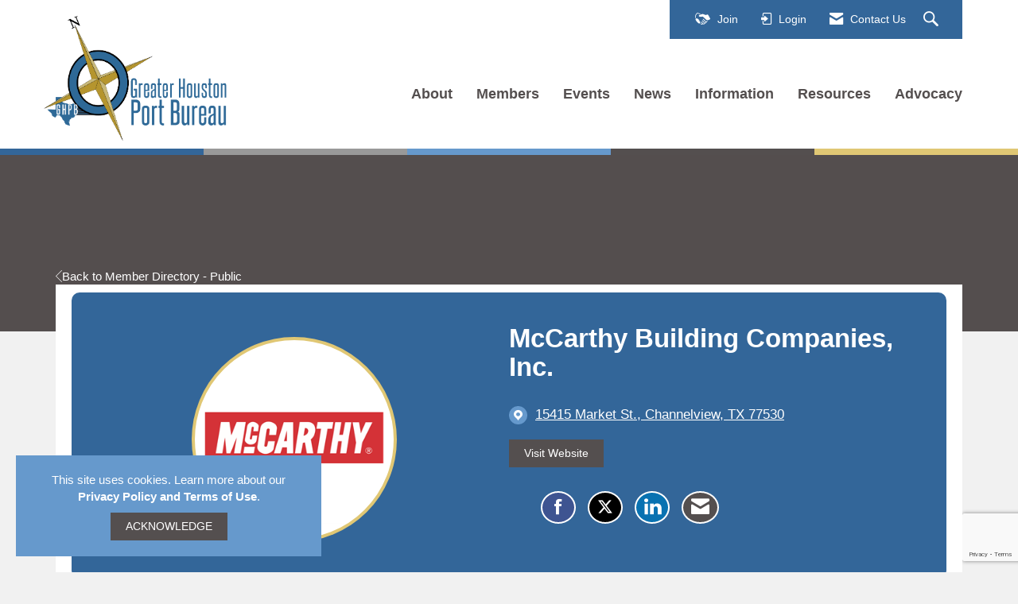

--- FILE ---
content_type: text/html; charset=utf-8
request_url: https://www.google.com/recaptcha/api2/anchor?ar=1&k=6LfHrSkUAAAAAPnKk5cT6JuKlKPzbwyTYuO8--Vr&co=aHR0cHM6Ly93d3cudHhndWxmLm9yZzo0NDM.&hl=en&v=PoyoqOPhxBO7pBk68S4YbpHZ&size=invisible&anchor-ms=20000&execute-ms=30000&cb=982eaqk66vig
body_size: 49618
content:
<!DOCTYPE HTML><html dir="ltr" lang="en"><head><meta http-equiv="Content-Type" content="text/html; charset=UTF-8">
<meta http-equiv="X-UA-Compatible" content="IE=edge">
<title>reCAPTCHA</title>
<style type="text/css">
/* cyrillic-ext */
@font-face {
  font-family: 'Roboto';
  font-style: normal;
  font-weight: 400;
  font-stretch: 100%;
  src: url(//fonts.gstatic.com/s/roboto/v48/KFO7CnqEu92Fr1ME7kSn66aGLdTylUAMa3GUBHMdazTgWw.woff2) format('woff2');
  unicode-range: U+0460-052F, U+1C80-1C8A, U+20B4, U+2DE0-2DFF, U+A640-A69F, U+FE2E-FE2F;
}
/* cyrillic */
@font-face {
  font-family: 'Roboto';
  font-style: normal;
  font-weight: 400;
  font-stretch: 100%;
  src: url(//fonts.gstatic.com/s/roboto/v48/KFO7CnqEu92Fr1ME7kSn66aGLdTylUAMa3iUBHMdazTgWw.woff2) format('woff2');
  unicode-range: U+0301, U+0400-045F, U+0490-0491, U+04B0-04B1, U+2116;
}
/* greek-ext */
@font-face {
  font-family: 'Roboto';
  font-style: normal;
  font-weight: 400;
  font-stretch: 100%;
  src: url(//fonts.gstatic.com/s/roboto/v48/KFO7CnqEu92Fr1ME7kSn66aGLdTylUAMa3CUBHMdazTgWw.woff2) format('woff2');
  unicode-range: U+1F00-1FFF;
}
/* greek */
@font-face {
  font-family: 'Roboto';
  font-style: normal;
  font-weight: 400;
  font-stretch: 100%;
  src: url(//fonts.gstatic.com/s/roboto/v48/KFO7CnqEu92Fr1ME7kSn66aGLdTylUAMa3-UBHMdazTgWw.woff2) format('woff2');
  unicode-range: U+0370-0377, U+037A-037F, U+0384-038A, U+038C, U+038E-03A1, U+03A3-03FF;
}
/* math */
@font-face {
  font-family: 'Roboto';
  font-style: normal;
  font-weight: 400;
  font-stretch: 100%;
  src: url(//fonts.gstatic.com/s/roboto/v48/KFO7CnqEu92Fr1ME7kSn66aGLdTylUAMawCUBHMdazTgWw.woff2) format('woff2');
  unicode-range: U+0302-0303, U+0305, U+0307-0308, U+0310, U+0312, U+0315, U+031A, U+0326-0327, U+032C, U+032F-0330, U+0332-0333, U+0338, U+033A, U+0346, U+034D, U+0391-03A1, U+03A3-03A9, U+03B1-03C9, U+03D1, U+03D5-03D6, U+03F0-03F1, U+03F4-03F5, U+2016-2017, U+2034-2038, U+203C, U+2040, U+2043, U+2047, U+2050, U+2057, U+205F, U+2070-2071, U+2074-208E, U+2090-209C, U+20D0-20DC, U+20E1, U+20E5-20EF, U+2100-2112, U+2114-2115, U+2117-2121, U+2123-214F, U+2190, U+2192, U+2194-21AE, U+21B0-21E5, U+21F1-21F2, U+21F4-2211, U+2213-2214, U+2216-22FF, U+2308-230B, U+2310, U+2319, U+231C-2321, U+2336-237A, U+237C, U+2395, U+239B-23B7, U+23D0, U+23DC-23E1, U+2474-2475, U+25AF, U+25B3, U+25B7, U+25BD, U+25C1, U+25CA, U+25CC, U+25FB, U+266D-266F, U+27C0-27FF, U+2900-2AFF, U+2B0E-2B11, U+2B30-2B4C, U+2BFE, U+3030, U+FF5B, U+FF5D, U+1D400-1D7FF, U+1EE00-1EEFF;
}
/* symbols */
@font-face {
  font-family: 'Roboto';
  font-style: normal;
  font-weight: 400;
  font-stretch: 100%;
  src: url(//fonts.gstatic.com/s/roboto/v48/KFO7CnqEu92Fr1ME7kSn66aGLdTylUAMaxKUBHMdazTgWw.woff2) format('woff2');
  unicode-range: U+0001-000C, U+000E-001F, U+007F-009F, U+20DD-20E0, U+20E2-20E4, U+2150-218F, U+2190, U+2192, U+2194-2199, U+21AF, U+21E6-21F0, U+21F3, U+2218-2219, U+2299, U+22C4-22C6, U+2300-243F, U+2440-244A, U+2460-24FF, U+25A0-27BF, U+2800-28FF, U+2921-2922, U+2981, U+29BF, U+29EB, U+2B00-2BFF, U+4DC0-4DFF, U+FFF9-FFFB, U+10140-1018E, U+10190-1019C, U+101A0, U+101D0-101FD, U+102E0-102FB, U+10E60-10E7E, U+1D2C0-1D2D3, U+1D2E0-1D37F, U+1F000-1F0FF, U+1F100-1F1AD, U+1F1E6-1F1FF, U+1F30D-1F30F, U+1F315, U+1F31C, U+1F31E, U+1F320-1F32C, U+1F336, U+1F378, U+1F37D, U+1F382, U+1F393-1F39F, U+1F3A7-1F3A8, U+1F3AC-1F3AF, U+1F3C2, U+1F3C4-1F3C6, U+1F3CA-1F3CE, U+1F3D4-1F3E0, U+1F3ED, U+1F3F1-1F3F3, U+1F3F5-1F3F7, U+1F408, U+1F415, U+1F41F, U+1F426, U+1F43F, U+1F441-1F442, U+1F444, U+1F446-1F449, U+1F44C-1F44E, U+1F453, U+1F46A, U+1F47D, U+1F4A3, U+1F4B0, U+1F4B3, U+1F4B9, U+1F4BB, U+1F4BF, U+1F4C8-1F4CB, U+1F4D6, U+1F4DA, U+1F4DF, U+1F4E3-1F4E6, U+1F4EA-1F4ED, U+1F4F7, U+1F4F9-1F4FB, U+1F4FD-1F4FE, U+1F503, U+1F507-1F50B, U+1F50D, U+1F512-1F513, U+1F53E-1F54A, U+1F54F-1F5FA, U+1F610, U+1F650-1F67F, U+1F687, U+1F68D, U+1F691, U+1F694, U+1F698, U+1F6AD, U+1F6B2, U+1F6B9-1F6BA, U+1F6BC, U+1F6C6-1F6CF, U+1F6D3-1F6D7, U+1F6E0-1F6EA, U+1F6F0-1F6F3, U+1F6F7-1F6FC, U+1F700-1F7FF, U+1F800-1F80B, U+1F810-1F847, U+1F850-1F859, U+1F860-1F887, U+1F890-1F8AD, U+1F8B0-1F8BB, U+1F8C0-1F8C1, U+1F900-1F90B, U+1F93B, U+1F946, U+1F984, U+1F996, U+1F9E9, U+1FA00-1FA6F, U+1FA70-1FA7C, U+1FA80-1FA89, U+1FA8F-1FAC6, U+1FACE-1FADC, U+1FADF-1FAE9, U+1FAF0-1FAF8, U+1FB00-1FBFF;
}
/* vietnamese */
@font-face {
  font-family: 'Roboto';
  font-style: normal;
  font-weight: 400;
  font-stretch: 100%;
  src: url(//fonts.gstatic.com/s/roboto/v48/KFO7CnqEu92Fr1ME7kSn66aGLdTylUAMa3OUBHMdazTgWw.woff2) format('woff2');
  unicode-range: U+0102-0103, U+0110-0111, U+0128-0129, U+0168-0169, U+01A0-01A1, U+01AF-01B0, U+0300-0301, U+0303-0304, U+0308-0309, U+0323, U+0329, U+1EA0-1EF9, U+20AB;
}
/* latin-ext */
@font-face {
  font-family: 'Roboto';
  font-style: normal;
  font-weight: 400;
  font-stretch: 100%;
  src: url(//fonts.gstatic.com/s/roboto/v48/KFO7CnqEu92Fr1ME7kSn66aGLdTylUAMa3KUBHMdazTgWw.woff2) format('woff2');
  unicode-range: U+0100-02BA, U+02BD-02C5, U+02C7-02CC, U+02CE-02D7, U+02DD-02FF, U+0304, U+0308, U+0329, U+1D00-1DBF, U+1E00-1E9F, U+1EF2-1EFF, U+2020, U+20A0-20AB, U+20AD-20C0, U+2113, U+2C60-2C7F, U+A720-A7FF;
}
/* latin */
@font-face {
  font-family: 'Roboto';
  font-style: normal;
  font-weight: 400;
  font-stretch: 100%;
  src: url(//fonts.gstatic.com/s/roboto/v48/KFO7CnqEu92Fr1ME7kSn66aGLdTylUAMa3yUBHMdazQ.woff2) format('woff2');
  unicode-range: U+0000-00FF, U+0131, U+0152-0153, U+02BB-02BC, U+02C6, U+02DA, U+02DC, U+0304, U+0308, U+0329, U+2000-206F, U+20AC, U+2122, U+2191, U+2193, U+2212, U+2215, U+FEFF, U+FFFD;
}
/* cyrillic-ext */
@font-face {
  font-family: 'Roboto';
  font-style: normal;
  font-weight: 500;
  font-stretch: 100%;
  src: url(//fonts.gstatic.com/s/roboto/v48/KFO7CnqEu92Fr1ME7kSn66aGLdTylUAMa3GUBHMdazTgWw.woff2) format('woff2');
  unicode-range: U+0460-052F, U+1C80-1C8A, U+20B4, U+2DE0-2DFF, U+A640-A69F, U+FE2E-FE2F;
}
/* cyrillic */
@font-face {
  font-family: 'Roboto';
  font-style: normal;
  font-weight: 500;
  font-stretch: 100%;
  src: url(//fonts.gstatic.com/s/roboto/v48/KFO7CnqEu92Fr1ME7kSn66aGLdTylUAMa3iUBHMdazTgWw.woff2) format('woff2');
  unicode-range: U+0301, U+0400-045F, U+0490-0491, U+04B0-04B1, U+2116;
}
/* greek-ext */
@font-face {
  font-family: 'Roboto';
  font-style: normal;
  font-weight: 500;
  font-stretch: 100%;
  src: url(//fonts.gstatic.com/s/roboto/v48/KFO7CnqEu92Fr1ME7kSn66aGLdTylUAMa3CUBHMdazTgWw.woff2) format('woff2');
  unicode-range: U+1F00-1FFF;
}
/* greek */
@font-face {
  font-family: 'Roboto';
  font-style: normal;
  font-weight: 500;
  font-stretch: 100%;
  src: url(//fonts.gstatic.com/s/roboto/v48/KFO7CnqEu92Fr1ME7kSn66aGLdTylUAMa3-UBHMdazTgWw.woff2) format('woff2');
  unicode-range: U+0370-0377, U+037A-037F, U+0384-038A, U+038C, U+038E-03A1, U+03A3-03FF;
}
/* math */
@font-face {
  font-family: 'Roboto';
  font-style: normal;
  font-weight: 500;
  font-stretch: 100%;
  src: url(//fonts.gstatic.com/s/roboto/v48/KFO7CnqEu92Fr1ME7kSn66aGLdTylUAMawCUBHMdazTgWw.woff2) format('woff2');
  unicode-range: U+0302-0303, U+0305, U+0307-0308, U+0310, U+0312, U+0315, U+031A, U+0326-0327, U+032C, U+032F-0330, U+0332-0333, U+0338, U+033A, U+0346, U+034D, U+0391-03A1, U+03A3-03A9, U+03B1-03C9, U+03D1, U+03D5-03D6, U+03F0-03F1, U+03F4-03F5, U+2016-2017, U+2034-2038, U+203C, U+2040, U+2043, U+2047, U+2050, U+2057, U+205F, U+2070-2071, U+2074-208E, U+2090-209C, U+20D0-20DC, U+20E1, U+20E5-20EF, U+2100-2112, U+2114-2115, U+2117-2121, U+2123-214F, U+2190, U+2192, U+2194-21AE, U+21B0-21E5, U+21F1-21F2, U+21F4-2211, U+2213-2214, U+2216-22FF, U+2308-230B, U+2310, U+2319, U+231C-2321, U+2336-237A, U+237C, U+2395, U+239B-23B7, U+23D0, U+23DC-23E1, U+2474-2475, U+25AF, U+25B3, U+25B7, U+25BD, U+25C1, U+25CA, U+25CC, U+25FB, U+266D-266F, U+27C0-27FF, U+2900-2AFF, U+2B0E-2B11, U+2B30-2B4C, U+2BFE, U+3030, U+FF5B, U+FF5D, U+1D400-1D7FF, U+1EE00-1EEFF;
}
/* symbols */
@font-face {
  font-family: 'Roboto';
  font-style: normal;
  font-weight: 500;
  font-stretch: 100%;
  src: url(//fonts.gstatic.com/s/roboto/v48/KFO7CnqEu92Fr1ME7kSn66aGLdTylUAMaxKUBHMdazTgWw.woff2) format('woff2');
  unicode-range: U+0001-000C, U+000E-001F, U+007F-009F, U+20DD-20E0, U+20E2-20E4, U+2150-218F, U+2190, U+2192, U+2194-2199, U+21AF, U+21E6-21F0, U+21F3, U+2218-2219, U+2299, U+22C4-22C6, U+2300-243F, U+2440-244A, U+2460-24FF, U+25A0-27BF, U+2800-28FF, U+2921-2922, U+2981, U+29BF, U+29EB, U+2B00-2BFF, U+4DC0-4DFF, U+FFF9-FFFB, U+10140-1018E, U+10190-1019C, U+101A0, U+101D0-101FD, U+102E0-102FB, U+10E60-10E7E, U+1D2C0-1D2D3, U+1D2E0-1D37F, U+1F000-1F0FF, U+1F100-1F1AD, U+1F1E6-1F1FF, U+1F30D-1F30F, U+1F315, U+1F31C, U+1F31E, U+1F320-1F32C, U+1F336, U+1F378, U+1F37D, U+1F382, U+1F393-1F39F, U+1F3A7-1F3A8, U+1F3AC-1F3AF, U+1F3C2, U+1F3C4-1F3C6, U+1F3CA-1F3CE, U+1F3D4-1F3E0, U+1F3ED, U+1F3F1-1F3F3, U+1F3F5-1F3F7, U+1F408, U+1F415, U+1F41F, U+1F426, U+1F43F, U+1F441-1F442, U+1F444, U+1F446-1F449, U+1F44C-1F44E, U+1F453, U+1F46A, U+1F47D, U+1F4A3, U+1F4B0, U+1F4B3, U+1F4B9, U+1F4BB, U+1F4BF, U+1F4C8-1F4CB, U+1F4D6, U+1F4DA, U+1F4DF, U+1F4E3-1F4E6, U+1F4EA-1F4ED, U+1F4F7, U+1F4F9-1F4FB, U+1F4FD-1F4FE, U+1F503, U+1F507-1F50B, U+1F50D, U+1F512-1F513, U+1F53E-1F54A, U+1F54F-1F5FA, U+1F610, U+1F650-1F67F, U+1F687, U+1F68D, U+1F691, U+1F694, U+1F698, U+1F6AD, U+1F6B2, U+1F6B9-1F6BA, U+1F6BC, U+1F6C6-1F6CF, U+1F6D3-1F6D7, U+1F6E0-1F6EA, U+1F6F0-1F6F3, U+1F6F7-1F6FC, U+1F700-1F7FF, U+1F800-1F80B, U+1F810-1F847, U+1F850-1F859, U+1F860-1F887, U+1F890-1F8AD, U+1F8B0-1F8BB, U+1F8C0-1F8C1, U+1F900-1F90B, U+1F93B, U+1F946, U+1F984, U+1F996, U+1F9E9, U+1FA00-1FA6F, U+1FA70-1FA7C, U+1FA80-1FA89, U+1FA8F-1FAC6, U+1FACE-1FADC, U+1FADF-1FAE9, U+1FAF0-1FAF8, U+1FB00-1FBFF;
}
/* vietnamese */
@font-face {
  font-family: 'Roboto';
  font-style: normal;
  font-weight: 500;
  font-stretch: 100%;
  src: url(//fonts.gstatic.com/s/roboto/v48/KFO7CnqEu92Fr1ME7kSn66aGLdTylUAMa3OUBHMdazTgWw.woff2) format('woff2');
  unicode-range: U+0102-0103, U+0110-0111, U+0128-0129, U+0168-0169, U+01A0-01A1, U+01AF-01B0, U+0300-0301, U+0303-0304, U+0308-0309, U+0323, U+0329, U+1EA0-1EF9, U+20AB;
}
/* latin-ext */
@font-face {
  font-family: 'Roboto';
  font-style: normal;
  font-weight: 500;
  font-stretch: 100%;
  src: url(//fonts.gstatic.com/s/roboto/v48/KFO7CnqEu92Fr1ME7kSn66aGLdTylUAMa3KUBHMdazTgWw.woff2) format('woff2');
  unicode-range: U+0100-02BA, U+02BD-02C5, U+02C7-02CC, U+02CE-02D7, U+02DD-02FF, U+0304, U+0308, U+0329, U+1D00-1DBF, U+1E00-1E9F, U+1EF2-1EFF, U+2020, U+20A0-20AB, U+20AD-20C0, U+2113, U+2C60-2C7F, U+A720-A7FF;
}
/* latin */
@font-face {
  font-family: 'Roboto';
  font-style: normal;
  font-weight: 500;
  font-stretch: 100%;
  src: url(//fonts.gstatic.com/s/roboto/v48/KFO7CnqEu92Fr1ME7kSn66aGLdTylUAMa3yUBHMdazQ.woff2) format('woff2');
  unicode-range: U+0000-00FF, U+0131, U+0152-0153, U+02BB-02BC, U+02C6, U+02DA, U+02DC, U+0304, U+0308, U+0329, U+2000-206F, U+20AC, U+2122, U+2191, U+2193, U+2212, U+2215, U+FEFF, U+FFFD;
}
/* cyrillic-ext */
@font-face {
  font-family: 'Roboto';
  font-style: normal;
  font-weight: 900;
  font-stretch: 100%;
  src: url(//fonts.gstatic.com/s/roboto/v48/KFO7CnqEu92Fr1ME7kSn66aGLdTylUAMa3GUBHMdazTgWw.woff2) format('woff2');
  unicode-range: U+0460-052F, U+1C80-1C8A, U+20B4, U+2DE0-2DFF, U+A640-A69F, U+FE2E-FE2F;
}
/* cyrillic */
@font-face {
  font-family: 'Roboto';
  font-style: normal;
  font-weight: 900;
  font-stretch: 100%;
  src: url(//fonts.gstatic.com/s/roboto/v48/KFO7CnqEu92Fr1ME7kSn66aGLdTylUAMa3iUBHMdazTgWw.woff2) format('woff2');
  unicode-range: U+0301, U+0400-045F, U+0490-0491, U+04B0-04B1, U+2116;
}
/* greek-ext */
@font-face {
  font-family: 'Roboto';
  font-style: normal;
  font-weight: 900;
  font-stretch: 100%;
  src: url(//fonts.gstatic.com/s/roboto/v48/KFO7CnqEu92Fr1ME7kSn66aGLdTylUAMa3CUBHMdazTgWw.woff2) format('woff2');
  unicode-range: U+1F00-1FFF;
}
/* greek */
@font-face {
  font-family: 'Roboto';
  font-style: normal;
  font-weight: 900;
  font-stretch: 100%;
  src: url(//fonts.gstatic.com/s/roboto/v48/KFO7CnqEu92Fr1ME7kSn66aGLdTylUAMa3-UBHMdazTgWw.woff2) format('woff2');
  unicode-range: U+0370-0377, U+037A-037F, U+0384-038A, U+038C, U+038E-03A1, U+03A3-03FF;
}
/* math */
@font-face {
  font-family: 'Roboto';
  font-style: normal;
  font-weight: 900;
  font-stretch: 100%;
  src: url(//fonts.gstatic.com/s/roboto/v48/KFO7CnqEu92Fr1ME7kSn66aGLdTylUAMawCUBHMdazTgWw.woff2) format('woff2');
  unicode-range: U+0302-0303, U+0305, U+0307-0308, U+0310, U+0312, U+0315, U+031A, U+0326-0327, U+032C, U+032F-0330, U+0332-0333, U+0338, U+033A, U+0346, U+034D, U+0391-03A1, U+03A3-03A9, U+03B1-03C9, U+03D1, U+03D5-03D6, U+03F0-03F1, U+03F4-03F5, U+2016-2017, U+2034-2038, U+203C, U+2040, U+2043, U+2047, U+2050, U+2057, U+205F, U+2070-2071, U+2074-208E, U+2090-209C, U+20D0-20DC, U+20E1, U+20E5-20EF, U+2100-2112, U+2114-2115, U+2117-2121, U+2123-214F, U+2190, U+2192, U+2194-21AE, U+21B0-21E5, U+21F1-21F2, U+21F4-2211, U+2213-2214, U+2216-22FF, U+2308-230B, U+2310, U+2319, U+231C-2321, U+2336-237A, U+237C, U+2395, U+239B-23B7, U+23D0, U+23DC-23E1, U+2474-2475, U+25AF, U+25B3, U+25B7, U+25BD, U+25C1, U+25CA, U+25CC, U+25FB, U+266D-266F, U+27C0-27FF, U+2900-2AFF, U+2B0E-2B11, U+2B30-2B4C, U+2BFE, U+3030, U+FF5B, U+FF5D, U+1D400-1D7FF, U+1EE00-1EEFF;
}
/* symbols */
@font-face {
  font-family: 'Roboto';
  font-style: normal;
  font-weight: 900;
  font-stretch: 100%;
  src: url(//fonts.gstatic.com/s/roboto/v48/KFO7CnqEu92Fr1ME7kSn66aGLdTylUAMaxKUBHMdazTgWw.woff2) format('woff2');
  unicode-range: U+0001-000C, U+000E-001F, U+007F-009F, U+20DD-20E0, U+20E2-20E4, U+2150-218F, U+2190, U+2192, U+2194-2199, U+21AF, U+21E6-21F0, U+21F3, U+2218-2219, U+2299, U+22C4-22C6, U+2300-243F, U+2440-244A, U+2460-24FF, U+25A0-27BF, U+2800-28FF, U+2921-2922, U+2981, U+29BF, U+29EB, U+2B00-2BFF, U+4DC0-4DFF, U+FFF9-FFFB, U+10140-1018E, U+10190-1019C, U+101A0, U+101D0-101FD, U+102E0-102FB, U+10E60-10E7E, U+1D2C0-1D2D3, U+1D2E0-1D37F, U+1F000-1F0FF, U+1F100-1F1AD, U+1F1E6-1F1FF, U+1F30D-1F30F, U+1F315, U+1F31C, U+1F31E, U+1F320-1F32C, U+1F336, U+1F378, U+1F37D, U+1F382, U+1F393-1F39F, U+1F3A7-1F3A8, U+1F3AC-1F3AF, U+1F3C2, U+1F3C4-1F3C6, U+1F3CA-1F3CE, U+1F3D4-1F3E0, U+1F3ED, U+1F3F1-1F3F3, U+1F3F5-1F3F7, U+1F408, U+1F415, U+1F41F, U+1F426, U+1F43F, U+1F441-1F442, U+1F444, U+1F446-1F449, U+1F44C-1F44E, U+1F453, U+1F46A, U+1F47D, U+1F4A3, U+1F4B0, U+1F4B3, U+1F4B9, U+1F4BB, U+1F4BF, U+1F4C8-1F4CB, U+1F4D6, U+1F4DA, U+1F4DF, U+1F4E3-1F4E6, U+1F4EA-1F4ED, U+1F4F7, U+1F4F9-1F4FB, U+1F4FD-1F4FE, U+1F503, U+1F507-1F50B, U+1F50D, U+1F512-1F513, U+1F53E-1F54A, U+1F54F-1F5FA, U+1F610, U+1F650-1F67F, U+1F687, U+1F68D, U+1F691, U+1F694, U+1F698, U+1F6AD, U+1F6B2, U+1F6B9-1F6BA, U+1F6BC, U+1F6C6-1F6CF, U+1F6D3-1F6D7, U+1F6E0-1F6EA, U+1F6F0-1F6F3, U+1F6F7-1F6FC, U+1F700-1F7FF, U+1F800-1F80B, U+1F810-1F847, U+1F850-1F859, U+1F860-1F887, U+1F890-1F8AD, U+1F8B0-1F8BB, U+1F8C0-1F8C1, U+1F900-1F90B, U+1F93B, U+1F946, U+1F984, U+1F996, U+1F9E9, U+1FA00-1FA6F, U+1FA70-1FA7C, U+1FA80-1FA89, U+1FA8F-1FAC6, U+1FACE-1FADC, U+1FADF-1FAE9, U+1FAF0-1FAF8, U+1FB00-1FBFF;
}
/* vietnamese */
@font-face {
  font-family: 'Roboto';
  font-style: normal;
  font-weight: 900;
  font-stretch: 100%;
  src: url(//fonts.gstatic.com/s/roboto/v48/KFO7CnqEu92Fr1ME7kSn66aGLdTylUAMa3OUBHMdazTgWw.woff2) format('woff2');
  unicode-range: U+0102-0103, U+0110-0111, U+0128-0129, U+0168-0169, U+01A0-01A1, U+01AF-01B0, U+0300-0301, U+0303-0304, U+0308-0309, U+0323, U+0329, U+1EA0-1EF9, U+20AB;
}
/* latin-ext */
@font-face {
  font-family: 'Roboto';
  font-style: normal;
  font-weight: 900;
  font-stretch: 100%;
  src: url(//fonts.gstatic.com/s/roboto/v48/KFO7CnqEu92Fr1ME7kSn66aGLdTylUAMa3KUBHMdazTgWw.woff2) format('woff2');
  unicode-range: U+0100-02BA, U+02BD-02C5, U+02C7-02CC, U+02CE-02D7, U+02DD-02FF, U+0304, U+0308, U+0329, U+1D00-1DBF, U+1E00-1E9F, U+1EF2-1EFF, U+2020, U+20A0-20AB, U+20AD-20C0, U+2113, U+2C60-2C7F, U+A720-A7FF;
}
/* latin */
@font-face {
  font-family: 'Roboto';
  font-style: normal;
  font-weight: 900;
  font-stretch: 100%;
  src: url(//fonts.gstatic.com/s/roboto/v48/KFO7CnqEu92Fr1ME7kSn66aGLdTylUAMa3yUBHMdazQ.woff2) format('woff2');
  unicode-range: U+0000-00FF, U+0131, U+0152-0153, U+02BB-02BC, U+02C6, U+02DA, U+02DC, U+0304, U+0308, U+0329, U+2000-206F, U+20AC, U+2122, U+2191, U+2193, U+2212, U+2215, U+FEFF, U+FFFD;
}

</style>
<link rel="stylesheet" type="text/css" href="https://www.gstatic.com/recaptcha/releases/PoyoqOPhxBO7pBk68S4YbpHZ/styles__ltr.css">
<script nonce="9qG-rGUawINUwmqbD1mAAA" type="text/javascript">window['__recaptcha_api'] = 'https://www.google.com/recaptcha/api2/';</script>
<script type="text/javascript" src="https://www.gstatic.com/recaptcha/releases/PoyoqOPhxBO7pBk68S4YbpHZ/recaptcha__en.js" nonce="9qG-rGUawINUwmqbD1mAAA">
      
    </script></head>
<body><div id="rc-anchor-alert" class="rc-anchor-alert"></div>
<input type="hidden" id="recaptcha-token" value="[base64]">
<script type="text/javascript" nonce="9qG-rGUawINUwmqbD1mAAA">
      recaptcha.anchor.Main.init("[\x22ainput\x22,[\x22bgdata\x22,\x22\x22,\[base64]/[base64]/MjU1Ong/[base64]/[base64]/[base64]/[base64]/[base64]/[base64]/[base64]/[base64]/[base64]/[base64]/[base64]/[base64]/[base64]/[base64]/[base64]\\u003d\x22,\[base64]\\u003d\\u003d\x22,\x22NcKUUcK4JcKfwopJwpHCgjgFwrlPw47DlC1uwrzCvlw3wrrDonN6FsOfwpRQw6HDnmrCnF8fwoLCs8O/w77CpsKCw6RUP3NmUk/[base64]/[base64]/[base64]/wp5YOmfDisKnwqXDj0bCu8OTYsKWw5XDhsO5RMOGIsOTURzDicKHfULDscKXPsOwREDCr8OcR8OMw6ZlAcKFw5vCoXddwo8RSA43woPDgG3Do8O3w6jDisKuGhx/[base64]/[base64]/DicKlwqnDhMO8w7sIE8Olwoo8SMOlU8Ksa8KnwqPDrXJnw6xSfR8rBzsiTzPDrsKGLAPDnMOVZMO0w5/CpDHDksKRNEx6N8O2bmYORcO+bz7DiFxcO8K4w5LCr8KXaFXDpFbDocOZwoHDn8KNVMKEw7PCiQ/ClMKkw6VLwr8kPx/DqAk3woV9wq1kKGhgwprCusKPL8Oof3jDuGMBwqvDo8Olw5zDin5qw4LDv8K4dsKRWBVbRznDr1UdS8KWwo/Dh18aOE5WSyPCvm7DjjIkwoY+DXfCkjbDgWxzB8OOw5TCt1TDt8OEal9Gw4hHc01Vw47DrcOMw5gBwqYBw5Bhwq7DnwQ7TnzCtFsvPsKbMcKtwp/DixnCpRjCjggBSsKGwo15LD3CvMOnwrDCrADCrMO4w5LDuUlXAA7DpTDDt8KBwoZew6nChWBpwp/DhEULw5fDrXIcC8OLfcO0KMKwwoJ1w5zDmsOpHlPDpTTDtx/Cv0zDl0LDslvClyLCmsKQM8K9E8KhGMKtelbCuW5vwojCsFJsJkkXBhLDrUjCjCfCg8K6ZmMxwphcwrp5w5nDisOmVmo+w4nCj8KOwpfDm8KTwp7Ds8O3U0/CtQc8MMKhwovDnE8jwqB/QE/[base64]/DqcOTW8Kvw5DDkcKtw5MkMMKjDMOJw5UMwoJyw4JGwqBewp3DjMO2woLDmB5fGsOsLcOxwp58wozDucOjw5obUn5sw4zDnBtrRwbDnzguT8Obw64Fw4zDmgwuwq/CvzDCjMOow4nDuMOFw7bClsKNwqZybsK0Jy7CiMONQcK3YsKawrsGw5fDlkYjwqrDl25zw4XClmh9eFLDu0jCrsKUw7jDqsOpwodxGjJ2w4XCv8K9QsK3w6NBwrfCnMOGw5XDkMKVFsOWw6HCuEcOwpMkWxJ7w4Y8X8OYcR9Iw5sXwo7CsHkZw5/ChMKiNQQMej3DsgXClMOdw5fCtsK3woZDXkBqwp/CoyPCq8KCBHx8wrvDh8KGwrk7bFw8wrLCmkHCrcKWw44NXMKVH8OcwrbDjynDkMOBwqUDwow/JcKtw55Wd8OKw7nCvcK1w5TCsmHDm8KSwqdZwoNXwp1FIcOew4xSwonCjABaIE7DsMOyw7MOSAsXw7vDijLClsO8w5IEwqDCtj7Dgik/QHHDgQrDplw1b2LDmhfDjcKZw4LCksOWw6UaTsK5e8O9w6zCjj7Ct2/DmQrDvhPDjEHCmcOLw5xIwopWw4p+VifCjcOhwprDucK/w6PCj3zDjcKEwqdNOQ0nwpglw7YtYivCt8Oyw7oBw4J+bTbDqMKmYcKgWHEmwqkLEk3CnMKbwqTDocOGTCvCnADDusKse8KbfMKKw4zCn8KLPkNLwozCocKVAMK9ITbDryXCjsOQw6YULm3DnBzDtsOSw5vDg2wtdcOrw6Egw7o3wrFVfDxjBRE+w6/Dmh4WI8KbwqxrwqlNwprCk8Odw5/CinMRwpxWwpITTRF9w7h+w4cewojDp0oJw6fClcK5wqd2RsKSb8Orwo0Rw4TClx/DqcO2w43DpcK/wrImYsOhw74mccOdwrHDpsKhwrJ4RsKxwodawrrClA3CpsKuwr9NOcKLen1GwqTCvsKjDsKbWV1NUsOPw5ZjVcOlZ8KXw4s6JyA0ecOiAMKxwp9kMMOVBsOtw6x4wobDm1DDmMO8w5TCk1DDmsOpX0vDv8OhIsKEEMKkw6TDpzgvGsKrwpLChsKjN8O/w7wQw6fCi0sRwp0eMsKlwrTCmMKrW8OsRWXCv0QScx9AZA/[base64]/Dq8KRwq0GwqkVCwXDl3fClcKbwrYDw6HCmsKbwo7CsMKCFCgXwoHCgjJePGfCjcKYP8OSMsKnwpV8ZsKcecOOwq0hag1vAlx2wr7DlCLCmVgsV8OmTETDo8KzDlbCg8KTMcOVw613NE/CnBxEdyLDmW1kwpdowp7DoWoUw4kaPMK5SnsaJMOjw5EkwplLUjFKDcOww44zGMKXfsKTVcObfGfCnsOFw6hcw5DDm8Ofw7PDi8KFRGTDu8KfN8OyAMKAGWfDgh/Cr8OHw7/CkcKow51Mw7vDqsOEw5rChsOmGFpZFcKpwq9hw5bCnV5gZ3vDnXMRbMOGw67Ds8Kcw7BtWMK4GsOkbsK+w4jCnR9SCcO3w47DrnvDnsOUBAwuwrzCqzIOB8KoWkvCtcKhw6dgwpVXwrXDgQRRw4jDmMO0w5zDkjdiwrfDoMOEAjZsw5nDo8OJXMKEw5NORxdqwoEvwr/Djis0wqLCrBZ1ZxfDnivCowXDj8KNGsKvwpEuaXvCkD/DgVzCox/Dr3MAwoZzwrpzw4HChg3DrhnCksKnPF7DlCjDhMOpG8OfZCsKBTzDqVwYwrDClsKpw4rCkMOYwrrDiyXCpGbDjX3CizXCkcOTAcKYw4kYwqBXZlJEwq/[base64]/[base64]/Dn8OsNsKWQjrDkxTCuDRsw6PCkcKCw7BTaGwlOcKeFnnCn8OHwo3DmlRoQcOIYj7DsipDw4fCvMKkaxLDizRHwojCsBTCnDZ9eEjCrj03GR8hGMKmw4/ChxPDu8KeXGQswoJFwofCvg8iG8KDaR7DlQMjw4XCiGobR8Ozw7/[base64]/[base64]/[base64]/[base64]/Sg51acOzw4XClkwfYcObCXo6RHvCnmnDtcO3CXRjw7rDuUN7w7hMZzLDmwBmwo7DvyLCtkkiTlBMw67Cl2piXMOawpYOwonDr3xYw6XChVctc8KSBMOMEcOgFMKANWbDrnJaw7XCvmfDii9OGMKzw5EWw4/[base64]/CjMKAJ2/[base64]/DvcOgCQJbw4Jmwrc1NsO7GcOAbMOMw6BgGcKqDWfCu0zCj8KmwotXcXDCnhbDk8K0WMOMbsO8MsOGw6teP8KpYxIZRjXDhF/DnsKNw4VVPH7DghRHVQRkdzc5McOhwqjCl8OQTcOPYRUxDWnCt8O3d8OfPcKMwp8lCcOowo9BRMKmw54UYgETFFcbeExrRsOZEXPCtwXCiQMIw4R9wrLCisOtMGwowp5qb8KqwoLCr8KSw7PCgsOzw5zDv8OTGsOTwok4w4DCqGfDo8KjKcOOU8ODbR/Dv2Vnw6NWXsOAwrXDjmd2wok5asK2IRjDmcObw54SwrzCgWA3w6/CmFhYw6bDkiMtwq1gw7xGDDTClcO+BsOfw48zwqHDscO/[base64]/DkMK+wq0Cw7o0w7zCggzDqcKgE1TCmADCu2kJw7vDjcKdw6J6SMKiw5LCjGIyw6DCiMK+wpESw5vCrWVxEsOoRiLDjsK5OsOVw48Ow4UqQXvDisKsGBDDsUpjwqhtbcOqwqzDsz/CqMKMwppUw53DohUvwoMFw6LDtzfDqgzDpsKjw4vCqTnDsMK5woXDssOhwoQjwrLDsRVBDBFyw7sVYsO7fMOkNMOBwpomW3TCvyDDrVLCrcOWM3/DusOjw7jCnyMHwr7CiMOrFhjCiXlKWMKyTSnDp2NJM1VfK8OPBR4kWhTDpEjDtxbDicKMw7PCqcOVZsOZaXLDn8KjaGZtHsKFw7RbHV/DmWpAJMKQw5LCpMObNMO6wq7CqXLDusOVw7o8woXDpTbDq8OMw4xmwrVUw5zDp8KrIsOTw4JxwqXCj1jDvgJ4w4zDjg3CpwvDgcO8CMOoTsKpAEZGwqRXwpgGwqjDqyljVxUBwpBELcKQAkpZwqrCs0VbLDDCs8OzZsOuwpRbw6/CvsOod8O4wpDDs8KQQirDl8KQUMKww5/Dqm5qwpw2w4zDiMKZfhArwqnDoDcsw5vDnB7CpXF6Q1DCvsORwqzDrjIOw6bDnMKWAn9pw5TDpRQHwrrCklUmw5vDhMKsb8KAwpdXw601AsO+ACbCr8O/QcO8TBTDk0VGAUB/GGrDuE89F0zDisKePkIlwoVjwocGXGIMJ8K2wrLCiGPDgsKjcDHDvMKNDm1Lwo5Awro3WMOpfcKiwrwbwrXDqsO4w6Idw7tTw6pxRn7DtXTCkMKxCHd2w7DCgjrCo8KNwrIcc8KTw6TCryIOesKSMV/CjcOeTsOgwqAkw7txw5Jzw4EhIMOfRn0Mwqdyw6PCr8OCVUQhw4LCvFs4KcKXw6DCosO6w5gtSWvCpMKqWsO4Gx/[base64]/Z3rDiVrCvyzCpMOpwrrChzEVCFjCs1AEw5DCg8KyX25YME3DsRkvTsKrwojCp2fCrh3CqcOxwqvCvR/[base64]/DgQbDu8KPw5RJwq9YK0scwobDqcK6w43DtTdcw6zDj8KdwoF/[base64]/CjMKMZl7DssOUA2jDlcOhPB9/Hho3Z8KxwrIMNE9YwpchJV3CuHgVcTx8TyY0XjjDqcODwqzCisOxasOCCnXCnTTDtcKnQ8KZw67DuywoLAgBw6HDo8ODSEHDhMKuwqBqfsOEw589wo3CqS7CrcOFYRxjEyY4B8KmH2FTw4/DkD7DqFzDn3HCtsK+wpjDtnp7Dh85wqDCkRN1wqwiw7ECNcKlXDzCicOGBMOYwosJXMKkw6XDncKgXiPDicK0w4IPwqTCqMOrTwQPFMKwwpfDlMOnwrQgC3JmCWlqwqrCscKKwrXDs8KdBMOaHcKZw4bDvcOGC1lNwpA4w7BAXAxewr/CgWHCuRVWKsOdwptoYWcUwqbDo8KZNn/CqlgaZWB1TsOuP8KFwrnDosK0w6xBGsKRw7fCl8OAw6kXIXlyG8KbwpYye8KKWUzCoALDnAIyUcOXwp3DsFw7N1c7wqbDgWQvwrHDhH84aGBfD8OrBDJhw6jDtnrDiMKMIcK/w6DCkXhEwrlifG8uXjvDuMOfw5JdwpDDgMODIlN6b8KBYQvCkGvDqcKMYUdLM2PCmsKsfxJuTDgOw7MEw6LDuyHDjcKCB8OkVnbDscOJaDLDisKdJAEOw5bCo3bDlMONw5LDoMKQwogTw5bDhsOVZS/DtVXDjEwOwp0SwrDCoCoKw6PDlTfCsjFsw4nDmghHP8OPw7LCiyTDuzRAw6Upw6zDrcOJw6tHTyV5AMK0DMO4GcORwr5rw6jCn8K0wps0LQARN8K7HhQvHX0UwrDDrjfDsBt7bzgSwp3ChTR/[base64]/CjmLDp8KjYcKuw4XCm8KXBsK/w7HCn1Z6wq4cFMKow4wowps1wojDrsKfH8KrwrBEwq8AWAfDhcObwr3DvDMuwpDDtcK7McKSwqYTwoLCnlDDncKpw7rCjMK2NTrDqD7DkMO1w4oXwq3CuMKDwo5Ww7kUCWPDumnCgkPCs8O4B8Kpw7APHBXDqMKawo9/Gz/DnsKhw57DmB/CvcONw67Dg8OTVXt0UsK2FgDCqMOmw7MeL8OowopKwq9Aw77Cn8OrKkPDrsK3dy41ZcONw7l3YHFoEV7Cj1TDnGkvwot1wrYpBS0zMcOcw5JVLCvCvi/[base64]/dko7ZwjDpEJ0wpTDlXpOecOsworCn8OSew0kwoYQwqnDgCLDgUkJwo4zQ8OKDBF4worDtm7CnQFgI2TCkz5Ef8KIGsO6wrLDmk8SwogwZcOYw6nDgcKfW8Ktw5bDssK/w7JZw509VcOuwo/[base64]/BR7CnhxVw5pKwrfCqjEvFcOlFRc2wr4mU8KewrXDrh3ClWbDlDrDmcKRwpfDg8OCBsODURwbw55mJUQhQsKgUHvCqsOYOMKDwpVCAR3DrGIWWXjCgsK8w6QNF8KIEDF/[base64]/Dp1jDvUoxSHnDnxHCu8O4w73DtMOdazlHwobDgMOqaUXCksKgw7xvw4kRSMKvKcKPeMKKwqkLHcOhw4ltw7nDoEZLNB5BI8OGw4NvHsOaGDgPE3Q8ScKJQcOawrYQw58EwooRU8OkNcKAFcOHeWbDvwJpw4hAw5XCkMK2aytVMsKDwoY3DXXDm2/CqADDjD8ECh/Csj11CMOhGcKlYwjCg8KXwojDgUzDo8Kywqc4VgkMwpdqw7PDvF9Xw73CgH0ufDjCssOUBxJ9w7VXwpEDw4/CnSx9wr3DnsK9LQ8VAD11w4gAwp3DmRRresKoUycvw6jCvcOJbcOkOn7CtcOOB8Kcw4TDo8OFCStFcFtQw7rChw8PwqjDvcOxwrjCs8OXAQTDtH5rQFoDw47Dm8KZWh9aw6/ClcKkX0odTcOVHkxCw6UpwpJWA8Ouw6Zww7rCuAvCgcKXHcO7FEYSLm8NWcOEw54Sc8OlwpRGwrMPfmMTwr7Ds0luwpHDqlrDl8KPHsKjwpNYcsKYIcOwQ8Khw7HDsl1awqTCo8OZw6EzwobDt8OWw7fCql7DkMOPw6k6LC/DisORdRNnCsOZw4I6w7wLIgRGwpNJwr9GbRHDhAkXDcKTEMKoTMKKwoNdw7ZQwonCk1grE2/DqVZMw4x/UHwMbsKBw6zCsCIXYV/CnkDCpMKCGcODw5bDo8OXUxYQERp0fyPDim/DrETDhR8Hw7BUw5ctwpxeUh4oIcK0IBxRw4J4PzDCo8KSDVvCjMOLR8K2a8O5wqPCt8K6w5AMw4lOwpIve8O0UMOhw6PDqcOwwq85BMKBw6FCwqTCisOIHsOywqVgwp48c0NHKjsHwoPCiMKofcKDw5sqw5DDn8KfBsOvw5rCl3/Ct3bDtzEUwpUxBMOLwqzDvMKpw6/[base64]/DgR3DmsKNwp/CslDCjsKcwrTCqnfCpmHCsXspHMK3PjxjLBjDjnxqU3NfwpDCvcOGU1JMbWTCjsKZwr10MQoNBQzCrMOEw57DrsKDw7bDsxHDgsOKwprCnUpzw5/DmcOBwpjCrcKFQ33DhcKpwo9sw6I1wpHDlMO9woErw6l8ERltPMOUN2vDhx/CgMOJc8OnLsK2w4vDusOPLcO3woxjBMOrNknCri8Ww58kRcK7R8KrbxYkw6YVG8K1EG7DhsKAJA7Dt8KNJMOTbDHCpXFxPifCsxbCgFhIIsOAc2Znw7PDrA3Cu8O9w79fw7pJwqPCmcKIw6xiRlDDisO1wpzDk0HDgsKMbcKhw7vCil/CklvDgcKyw5LDsjwSJsKnPwDCnhXDqMOXw6PCswghUknChErDocOnBsK8wrzDsj/CqknCowZRwo3CnsKab0HCsxYBej/DpsOlc8KrCFXDvD7Dk8OYeMKuBcKGw7/Ds18ww4fDq8KzCCo7w5jDmT3DuWlzwp9IwrTDokJxJxvCizfCmxsJJGbDtirDgknCrwzDmg5WIAdYNGnDlh4OAmc6wqNba8OCf2oJXkXDnkJtwqROXMO6K8OLXnF8ZsOBwp/Ds2ZFXsKseMO5RcONw6Eew4Nbw6nCgXpawoJkwo/CoyrCmcOQTFDCmx8lw7bCtcOzw7x1w5pVw6huEMKLwplnw7jDiSXDu3g8bTUzwrfCq8KGY8O0RMO/F8Ocw57Ci2zCsDTCrsKqYF0idXnDmH9QGMKtLR5vG8KtFsK1TGUjBi0uScK9w54Iw5Jsw4PDocKeI8OLwrtHw5vCp2Vbw6dcf8Oiwqd/R3Ezw6MuSMOnw5BxF8KlwpvDv8Ohw5MAwrsywqt2dWUDKsO1wpE2O8KuwrfDocKZw5BsfcKRCzdWwq95ecOkw4fCqB1ywprDkH5VwooGwpnDnsOBwpTCjcKEw77DgF5OwofCrT8qLAXClMKzwoYTEUQrMGfCkQrCtWx4woBxwrjDkE04wprCqG/DnXjCj8OjWi3Dk13DqTYUdRPCqcKOSnVEw6TDjFfDhRbDo35ow5zDpsO3wo/Dgy5bw5owQcOqEsOow4PCrMOoVcKqb8O6woPDjMKRGMO7LcOoAMOpwqPCqMKqw5kQwqvDnjszw4xLwpI6w7oPwr7DgQjDpDHDkcOwwozDhj0ewq/DvsOmPG1lwpPDukHCiTXDv2XDrkhgwqkQw5Mpw7kuNQJeRnpaE8OYPMOxwr8Lw53CjVpCOBsewoTCh8OcEcKEa18ew7vDgMOZw5vChcODwqcVwr/Cj8OpD8Onw67CuMOiNS1/wpvColTCtAXCplHDphvCs2vCp3ICd1obwpIZwpfDr0xUwq3Ch8Krw4fCsMO+w6RAwrB/R8OXwphAdEVww6QhMcO9woo/w4w8PW4rw6kHdS7CucOKIyp6wqbDuybDrMODw5LCrcKTwrjCmMKmW8KaAcK0wrQGLgVvLSPCncK1FsOTTcKLdsKgwpfDuiXCgwPDpBRfSnIiAcOydBvCtSrDrArDm8KfCcOTKsKjwogtCGDDnMOywpvDl8K6L8OowqFUw4fCgBrCpTIBL3JUwpfDsMO9w5/CnsKZwoI9w4IqPcKfBUXCkMKRw6YSwobCiXXCi3Itw5DCmFJWZMKjwrbCnhxFwrsMY8Oxw78Kf3ExekRwSMKwPk8sQ8Kqwoc0cSxDw7dVwrPCosKrYsOow6vDthrDmsKQEcKgwq02ZcKNw5tcwoQOfcOfPMOZUGnDuGjDmkLDjcK1fMOewoRBfcK4w4dAQ8O9D8O/WTjDssOfDyLCpw3DrMKTYXnCmQdMwqcYw4jCpsOiPBzDvsKMw551w6PCnH3DjWLCgcK/PB49XcKcNsKwwrfCuMKqX8OtVAdpGD0dwqLCs3XCpsOlwrHClcOsVsKgOgHClRwnwqfCusODw7fDj8KgA2nCvVgxw4zChMKYw6lFbT/CkBw1w6Jhw6XDsSh8YcO1QQnDhcKqwodhUBRwcsOPwpMLw5/CkMKLwrg/wq/Dvikww5ogCcOqfcO6w4oVw4jCh8KCwoXDjjJBJAXDrV51KcKSw4vDpkMJdcOnM8KMwoLDnEBcK1jDkMO/UXnCmWF6PsOgw5TDu8KQYWHCs2TCucKMbsOrH0rDpcOZYMODwobCoUZiw6rDvsOMIMKAPMOBw7/CuHcNATbCjjPCqR8swrsxw5fCv8O0F8KMa8K/wrxEP05ywoLCrMKCw57CscO8wosoLAtjD8OLNsOfw6NDaD5AwqFjwqLDh8OFw5MSwp3DqwtFw4zColxKw6zDt8OSDGPDkMOxwoUTw77DohfCjXnDkMOGw65IwpXClV/DkMO2w400UMOITSjDucKXw4Nue8KFfMKEwp9dw4gEOcOEwq5LwoIcAD7CkSYfwoVFdyfCqTVtHijCnxTCuXIjw5JZwo3DrBpgB8KncsKHNSHCuMORwprCi2d/wq7DqcK3G8Kqd8OdY2USw7bDv8KCKsOkw5klwqtgwqTDkzHDvUd5bEA0AsOBw5UpG8OJw5jCi8KCw48aRTpIwrrCpwLCiMK2Y0hqGEvCqTXDiQt+SnpNw5fDs0NfeMKxZsKwBRvCisO3w5/Dg0zDrsOHAlHCmcKfwq18w5UfWjtefCnDs8O7OcO3W0QKOsOTw6dXwpDDgjDDqwkiwozCmsOgGsKNM1PDlwlUw4Rdwq7DrMKXUgDCgVF+BsO9wrLDs8O/[base64]/CgMKsOsKKwrwxw5/DicObdsOGwrXCiB3DhMOJFWUdVk9Swp3CsjnCh8Otwo5Yw4nDl8KqwpfCm8Orw6krNH01woIgw6F1OCtXR8K0AX7CpTtvTcOlwoYfw49VwqXCo1vCqMKeIUzDusKWwrB9w4UtAcO1wr/[base64]/DucKqPRE2V8KXAMOKworCg8K1w6fCpcKrLwLDgMKSdMONw5nCrRnCiMKDKXJ4wrkJwprDocKqw4IVLcKxNGfDqMKqwpfCsR/DgMKRR8OpwoACMTlxUjNYD2EEw6PDksOvbFhCwqLDkx5bw4dMUMK3w5bCs8Klw4vCsl0Xcjgschp5LUBIw4rDnSYyJ8KFwoEFw63Dryp9VsKKMMKVQMOGworCocOcVU9VSz/DtUwHE8OzL1PCiXkZwpzCrcOxV8K9wrnDjUTCo8KqwrFKw7FpacKyw5LDq8Opw5ZIw47DncKXwozDpynCh2XCl3/CgsONw43DnBnCkcOvwobDtsKNOGonw6lew5x6asOCQwjDj8K+VgDDhMOMEUzCtxvDvMKxIMOoSFYIwojCkm8xw6oiwqEFw4/CnDbDgsKsOsKBw4c0bBoJNsKLWcO2ODXCoiNPw5c9P3NTwqnDqsK3eEbDuDfCusKdBlbDocO9cEh/E8KDw4zChTpewofCmsKFw47CvWgYVsKsTx8GbiEjw7IxQXNxf8Kmw6NmMy9geA3DvcKFw7/CocKEw49+cTAcwo/Dg2DDhTPDv8O5wpolPsO9F1Zdw6NYL8OQw5wZBMOGw7E4wqvDhXDDjcOfNcO2DMKCOsKqX8KAW8OawoMwAybCiXHDsiQowpx3wq5jPFgUScKLM8OtLMOLasOEQ8OLwo/CuXPCo8KIwp85fsODNsK/wrAiDsKVaMO7w6zCp0Azwp8WEgnDjcKFOsKKScOYw7Nqw6fDssKmND5AUcKgAcO9ZMK2HAZXIMK7w4/DnCHDtMOlw6x1AsKxJHwza8OSwqLCocOXU8OUw7c0JcOowpUoUEzDo0zDscOlwo5iH8K1w4szTFx5w7ViFsOgM8K1w5o3cMOrOyQDw4zCu8K8wrApw5fDr8KzWxHCmz/DqlkfCMOVw74Lw7bCoHE9Rn5uLmo/w50rJlxKJsO/I18WOVfCscKeB8Knwp/DlMOgw6rDkSYiO8KAwpvDnxRhLsOaw4VvOnfCjiNxZUssw4HDmMOvw5XDt2XDnxZuCMKwX1Q4wqLDo1lEwqvDpjzCjHBIwrLDvisdLRHDl0RMwo3DpGTCm8KmwqUufsKEwowVNXrCuhnDu3sENMKyw49tRMKzO0sNDB0lLjTCojYbZMO2D8OVw7UMLGERwrMnwr/CjXhCKMOrccKvTw3Dhgd1UcOzw77Cm8OmP8O1w5Vgw6HDrisHNUgHPsOVIH/CgMOnw5A1FMOwwr45J3s+w5bDtMOpwqHDqsKBEcK0wp0uUsKFw7zCmz3CicK7PsKxw60sw6HDtRgkThvCj8KDFUZwL8OzAyFVMxHDuCLDisOgw4LDjSQDPBUbHAjCtMO/[base64]/[base64]/DozvCo8KiPsOxDQnChsOPOmPDrMOsdcO5w7hiw59OUTMTw5p5ZA3Cr8K2w7zDm3F/[base64]/DszU0w60Jw6o7wr8TwoPCgsK4KMOPX1BkAcOtwrJUPsOiw4XDv8Kew71+MMOZw6tUAVp+c8OuaWHCisKDwqkvw7gAw57Dh8K2BMOZd0jDpsO8wpMfNMOlQS9bBMOMSw0LYVZ+acK/TnnCgQzCpQ92BgXCtzVswphkw5M1w4TDtcK4w7HCosKlfMK4P2/[base64]/CicKoV3dcw4XCrEgHw5HCkl7DmcKtwq4KPcKtwo0bccOWND/DlR92w4JQw70dwo/[base64]/CkUzDt8KZwp9CwovCuCHClgTCi3diccOIGWjCqFbDjwHCucOVw4wPw6rDgsO4GnPCsx5kw4QfTcKXVxLCuyAmRjbDnsKqXGJFwqdpw6ZcwqcXwo00Q8KmDMOEw6s1wrEJOMKHc8Odwq81w7/DulVGwoRcwpLDnsKYw4/CkRF8w4XCpsO+E8OGw63CuMOLw44WSRA/BMKIRMODFlAFwoIWUMOzwr/[base64]/DicK5wo7CvUbDt8K0E8K7wrTCo0hrEMKKwr08ScOCRGxaT8KGwqwYwoFKw7zDjnQEwoHDl21FaUl7LMKqXTcQCkHDo3d6ajxYECgWQhvDlSHDsRbChDPCt8K9F0bDiyLCs0pAw5TDmTsnwrEKw6/DnF/[base64]/w4TDrHHCv8Khw5/Dp8KFw7zDhMOdw4dCwovDrCHDuF4fwonDqyPCjsOmNwAFegbDpEDCrHBRN1V7wp/CqMKNwqPDpMKMGMOAHjwHw5Zhw69jw77Dt8Kgw79pEcOxT08iKcOfw6Yyw7wDXRlQw5sAWMOZw7AEwrDDvMKCw6k1worDhsO/Z8OQAsKrRcKAw73DlcOLwpgTTBAlU20GNMK8w7vDocKiwqjCh8O3w7Niw64MK0ovcHDCsC1/w5kOE8OpwrnCoSPDmcK8dEDCj8KOwp/[base64]/[base64]/[base64]/w4TDtmbDons4wrXDgCVKwrd5SMKjw75GSMOtUsOhXmwxw6w1esOvV8O0BcKXcsOEfsKJRVBvwpVUw4fCmMKdwrXDnsOxBcOfZ8KaYsKgw7/[base64]/[base64]/Y8OrMsOSB0nDncO5NE/DmsKTw4lIZ2zDoMKHwrLDoxLDolnCpytgw6nCj8O3cMOMZcO/T23DoMKMUMOFwpjDgSTDvCsZwrrDr8ONw63Co0HDvwLDsMOUHcK2C2xlasKKw5vDl8ODwqs7w7bCvMO0fMOxw5hWwq4gdQnDr8Kjw7k/cREww4BiZkXDqCDCu1rCqRNMwqcLQMKrwrDDpylLwqZxbX/Dqj/Ck8KKNXRXw7AlW8KpwrsUVMOBw44ORW7CvlfDpD98wrPDlMK5w6c/w6peCgPDvMOxw7TDny8WwrPCviHDr8OuA19+w610CsOswrNvTsOiM8K0RMKDwpHCt8Krwp0GI8KSw5ceDAfCvzoLHFfDpgNtT8KaA8OgGn8vw7B3wo3DqsODb8Ktw5XDncOmc8ODU8OWecKVwrnDqm7DilwpQRYawrnCosKdCcKdw7PCq8KpGFA/bXcPNMKCYwvDh8OWCHrCgnYHacKewqrDhMOzw6FpVcKCFcK6wq0fw7AhTyzCqsOMw5DCk8OvVB4hwqkYwoHDhsKyVMKIA8OyYcKhNMKKM1QOwqQbens9VjvCmEU/w7jDujpXwodWEnxaYMOZQsKswpkrIcKYWwAbwpsbbsOnw6EGZsKvw7lxw542KCfDrMOEw7BIbMKyw6RvHsOMXRrDgBbCjlvDhx/Cqi7DjHlLTcKgQ8OYw55aAgo6Q8Kjwq7CkGtoQcO3wrhsXMKLasOdwroVw6AQwq4ewprDmRXCg8Kgf8KMTMKrRTnDmMO2wqJPOTHDrlp+wpBvw4zDsiwEw6hpHHhMZ3DClQgxAMOJAMKgw6loZ8O9w7jCuMOowogrISrDusKVwpDDucKyV8KAJy59FkclwrdDw5N/[base64]/CgUZEwrXDvMK8wr4/w7YRfMKLOWHDscKiPsOswrXDhwQEw4XDisOAEB8wccODGGg+YMODVWvDusK1w7XDuGVCEzEdw6LCpsO2w4pywp3DnlDDqwZDw7fCvCt+wrgUbmsxSGPCrcKqwpXCgcKGw7l1Og7CswN+w4pwKMKla8K/wpzCvCEnUDjCsE7DtH0Xw4Q+w4HDuXhhXGMCLMKkw6ofw5ZSwohLw5/DsTLDvlbCpMKEw7zDhh59NcKYwp3DqEo7VsOvwp3DncKTwqXDv0DCoExfZcK/[base64]/CmMOKAcKadsOqbR0rNHnCkcOwfSwNQcKJe8KKw7QtKDjDiiYLEjxawr1xw5omccKjd8Omw4zDjBDDm0EsUmXDlSfDo8KiGMKSYBIWw4EnZB/[base64]/DncOmXGrDkHwCOcOTT2bDhnPDqHDDswZfH8KZK8Klw6zDu8K6w5rCvsOwR8KcwrDDjELDizvDhip4wpxRw45nwrdAIsKOw7/DrcOOBMOrwoDChSjDl8KJccOAwqDCscOww53Cn8Kdw4tTwrYIw7d4YgTCjA3DvFoqUMKHcMK+YcKHw4XDuR1uw5pEezLCpR8cw680CgbDisKpwpPDvcOawrDDsA9Pw4nCj8OXIcOSw70Dw4gLBMOgw49ffsO0wqfDiQbDjsKPw4HChFJpJsKRw5tXYG/Cg8KIJhzCmcObWmMsaCjDvQvCtBBkw6c2WsKHV8Oxw4TClsKrMVTDucOJwovDlcK9w5t4w5pVcMK1wrHClMKFw57Dg0vCu8KYHAxtV17DnMO+wqQpBDgzw7nDu19WasKvw7QgZcKqRVLChxrCoV3Dtlw9GDbDrMOIwr9TM8OgImrCr8KmTGhRwo3CpsOYwq/DhEHDlnRTw4cZVcK8asOqe2QIwr/CiF7Do8O9EHzCtzxmwoPDh8KKw5cgNcO5aXDCrcKRWkbCjHJqXMOFG8KdwpbDu8KrY8KDA8OADHwqwr/CmcKMwoHDmcOcODrDgsOlw5RUBcKUw7nDjsKOw7JPGCXCtMKWKiwbUxfDvsKbw4/ChMKcelAgWMOOBsOXwrcdwocVQCLCsMOdwrM5w43CjiPDsj7DqMKDZsOtaTcJXcOVwqZHw6/DhTjDk8K2I8OBX0rDqcKqJcOnw402Zm06In41TsOJc23ClcKXa8Osw6bCqsOpFsO4w7tkwpfDnsKIw4UiwosoPsO2MRF6w6off8Oqw6t+wokRwrXDosKZwpbCnFPCkcKhRcOHKXR+bWdyR8KRVMOjw4x6w4nDosKGwqbCsMKJw5XCgnZUXh4/[base64]/CmMK/c8O5FGM5anXDoMK6wrXDhAnCohJtwozCrCfCmMKzw6nDrsOZDcKAw6vDqcK4blI1McKAw4/DuV8sw5jDol/DncOhCETCr3FuVH0Yw7rCslnCrMKGwpnDvExawqMCw4tOwoc8WkHDrxXDq8KVw4fCscKFHMKhZEhlfBDDqsOOGQvDi0kOwonCjCpOw7AVCkB6eBhcwpjCisKaIy0MworCjXNow7stwrvCkMOwVS/DucKwwrjCkUjDmwFHw6fDgsKaLcKbwpHDjsONw4ANw4FIB8OtVsOdB8Ovw5jCvcKLw6LCmhXCpT7Cr8O9UsKxw6HCo8KGUMOswrt7QSXCggrDh2x3wqTCuBUgwp/[base64]/wpbDoDw2HsK1w6jDoMKbdsO2JMOMwofDog1yE3HClT3DrcOMwqDCiVvCkcKRABDCusK7w70adGbClWHDiQLDuSbCuHIXw67Dl2IFbiY4U8KxSDoMWibCm8KfQWAqR8OAEsO9wpMDw6gTB8KuTEoZwpnCm8K+KSvDncKuDcKWw4RfwpdjZi93wq3CrhnDkhB1wrJ/w408NMOTw4JRYhfClsOEangEwoXDrcKjw7HDncOLwrHDtE7CgkzCsEzDr1vDtMK1VkzCvHY+KMKbw5pow5TCmUHChMO+YyXDsH/CuMKvBsO3EsOYwqHCv0J6wrpmwpAbEMKpwpdQwrbDtGvDiMKzPG3CrlhyacONCmHDgw0NE0BGTcKewrHCpcK7w7h/LHrDgsKpTCYUw70CTknDgWrCkMKCQMKkScOCTMK6w5fDiwvDs3PCvMKNw6VBw7d6JcKdwpvCqwHDsU/[base64]/HMK7w4waIFh7BTk9w7Zzw78aSnU2wqvDpsOXVmjCnQo1ZcOoN3nDjsKhIcObwqx8AEfCqsK8JnbDpsKGL10+XMOGHMKqIsKaw63DvMORwoR5UMOgIcO0wpshLUPCiMKJbXbDqCdMw6htw4xiUifDnHlYw4YUVB/Dr3vCgMOOwqoyw4pWK8KZIsK6f8OtSsOfw6zDjcOLw4fCvyY/w6Q/[base64]/CtGnCqVQOwpJjRQDDisKsw6nDnzAXWwF9w7MYw7xGwpk5HxvDkxvDvV03w7Unw7c9wpBdw5bCs13DpMKAwoXCocK1fDYhw6nDsA7Dr8KBwpzCsjrDv1AoSmBjw4zDtA3DkyFKMMOYJ8O2w7cWcMOQw5XCqMO3Y8OmLnkjayYAF8Kfc8Krw7JjMUXDrsO/wo0iVDtbwppxDQrCpjDCik8xwpbDgMKOAnbCuB4RAMO3OcOXwoDDjw88wph6w7LCgwRDHcO/wpDCmsO4wpDDp8KZwoB+PcOtw58VwrLCl0B7WFoKCsKVwrXDk8OJwoLCl8OiNHYwfldHOMKwwpRQwrZXwqfDsMOlw6XCq1Qqw6FKwofDrMOqw4/Ck8KDDk8lw5k2OEccwovDj0Vuwr96w5zDvcK3wpQUDmc+M8O4w6x6woQNbDJMSMO/w7EPQ2owYzTCmFzDgworwonCnFrDj8OyPkJMPMKnwoDDgCHCulsjCALCk8OzwqsXwrF6G8K/w4fDvMKZwq7DucOkwp/CvcK/CsOBwo7CgXjCmcOUwpgZZ8O1PFN+w7/CpMOdw7nDmV/Dok54w4PDlmlEw4Bgw6zCssOKFTXDg8OnwoNowofDmkY4WRjCumPDtMKgw5vCv8OmJsKow6szR8Ogw7zCp8OKaC3Cl2vDomRvwq/DviHDp8KnGDccAlHDl8KBGsKWR1vChwTCisKywpsTwr/DsAvDsGUqw6TDq2fCpRbDtsODTMKxwoHDpF4aCFfDg089J8OWJMOoT1psJUTDuQk/Tl/CgRs5w75WwqPCssOudcOVwq7Cn8KZwrbCunlsA8OyW0/[base64]/b8KNw7HCpMKHwpcbeBRLw4rDicKjZsOuw5Y0b0PCo17Ch8O5B8OQP1wRwqPDhcO5w6EGacO0wrBkKcOKw6NNOMKmw6VdacKQOAR2woAZw53CocKnw5/CgcKSeMOIw5rDmVFbw5nCgnfCvsKSXsKwMsOgwoobD8K1WsKKw6xxT8Ovw6LDh8K3REB+w4dFD8OEwqJUw4lcwpDDlgPCt1zCjMK9wpnDmcKswrrChTjClMK5w7rCtcOGNMOyRSxfPVxTaUDDpHZ6w5bCg2/Du8ORJSlQK8K3VlPDmyDCln7Dj8OjHcKvSjXDsMKadDrCjsO9JcKPaEbCjF/DnR7DiDl/cMKfwoV1w77CvsKdwoHCh0nChWp0OiNSN3dVUMKxFxV+w4jCqsKWDCQDCsOdBBtrwrXDhMOTwr1hw6rDoWfDuD7DhsKkHXzDqXUkFzVqCFEXw70uw5TDql7ChsOywr3CiEAQwqzCjhEMw7zCsCkmCC7CnUzDhsKLw4ICw4HCtsOnw5fDhsK/wrR+TQQGIcKpEXgxw5/CvsKZLcOVBsONGMKpw4fCtCo9AcOdcMOqwoF4w4bDkxzDgiDDg8KAw6DCqm1QO8KuDWprJ0bCp8O0wqEEw7nChcKqBnXCphABG8OJw6F4w4YpwqZCwqvDtcKbSX/CtMK5wqjClkbCiMK7bcKzwq90w7zDuCjChsKZGsOGXwp0OMKkwqXDoB9AEMKwScOxwodDGsOyewhiEsO8I8KGw5TDgB4fNWs4wqrDj8KhZHTClMKmw4XCpQTCmXLDoArClgBpwoHCi8KQwoTDnhcZV2Z3wpArf8Kdw6lRwqvDl2vCkz7Cp1YfTBzCk8KHw7HDksK2fj/DgXPCskHDgiTCuMK+bsO/DMK3wqpkCsKkw6Bhc8K5wqgpNsK1w5BmJn9kcnvCrsOSEwTCgXnDqHDDqBzDvlEwFMKJZikYw4DDp8KMw7ljwrByLMOXAjvDg3nDicKsw7IxHQLDkcO+wrcZRsKEwo3DtMKSbsOMwpfCvQczwonDrUsgJMO4wq/[base64]/[base64]/DscK/wocpB8OdwoLDpitvwpzCt17DqifDtcKAw4oJwpQke2ZUw7RoPMK7w4Ave2vCnwnDuXl4w4kewoZkExTDnBbDv8OXwrBmNsOWwp/DpsO+bQQnw4UkQE05w5o2Y8KXw6JWwo95wr4HVsKcNsKAwptjdhBxFjPChmN1MUfDlMKFAcKbAsOQBcKyIWgYw6AhawPDoHnCj8O/wp7Dl8OCwr1nIUrDrMOcI0vDnSpiORx0BcKEAsK6XsK2w4jCiQLDmsO/w7/DjE4fDCVVwrrDusKRK8OuZcK9w4Ybw5zCosKUdsKVwoA/w43DrBceOgp+w5/Dp3x7FMO7w4gMwp/DnsOQazN6DsK2PzbCqkbCr8OmDMKlZzzCo8Otw6PDkAnCtMOiSkJ7wqhXZTbCi1sEwrZiPMK7wol5V8OwXDjCt1lGwqB4w7HDhH0qwo9eP8OeS1nCoizCrHNWA0NcwqJfwp3ClEthw5pDw6BFWCrCs8O3IcO+wpPCnGBxfh1KKgbDrMO+wqzDisOew4RvfcOYSWMuwo/DthMjw6LDhcKFSh3DgMKVw5EGGmLDtgMRw7B1wqjCslptbsOVbB9ywrAKV8OZw7Acw55bX8KOLMOTwqpGUA/DmnLDqsKTdsObS8KWMsK/[base64]/DtsOAFcKDwoETSx/DtRQYwr/Dk3AAVcOITcKZEi3Cm8O4OsOfQ8KUwqZsw4/CvxvCisKBTsKyRcONwqcCAMOuw7UZwrbCncOEb0sMcsOww7k+A8O/fmLCvcKhwrFTZ8OBw7rCghrCihQ8wqR3wpB4acKAWsKhEzDDtmhJZsKkwrLDscKRw6rDvsKfw4LDoCrCqH7CtsK5wrTDgsK9wqU\\u003d\x22],null,[\x22conf\x22,null,\x226LfHrSkUAAAAAPnKk5cT6JuKlKPzbwyTYuO8--Vr\x22,0,null,null,null,0,[21,125,63,73,95,87,41,43,42,83,102,105,109,121],[1017145,913],0,null,null,null,null,0,null,0,null,700,1,null,0,\[base64]/76lBhnEnQkZnOKMAhmv8xEZ\x22,0,0,null,null,1,null,0,1,null,null,null,0],\x22https://www.txgulf.org:443\x22,null,[3,1,1],null,null,null,0,3600,[\x22https://www.google.com/intl/en/policies/privacy/\x22,\x22https://www.google.com/intl/en/policies/terms/\x22],\x22xLH/Tq7nZYNutx6n4MOgzM7YUsm7CacbvYzwUeCRRdo\\u003d\x22,0,0,null,1,1769016695924,0,0,[77,58],null,[188,245,131,83],\x22RC-FfkFazDFcdd4mg\x22,null,null,null,null,null,\x220dAFcWeA78qA-m-ej3ZG3bEaIE1RDFqALsCutluG6bsjPeXEsR4tG4iQ8RhEVjOCqAbDmtvxQpNCj23kNMc_7ObY2UGAgQsxE0Sw\x22,1769099495666]");
    </script></body></html>